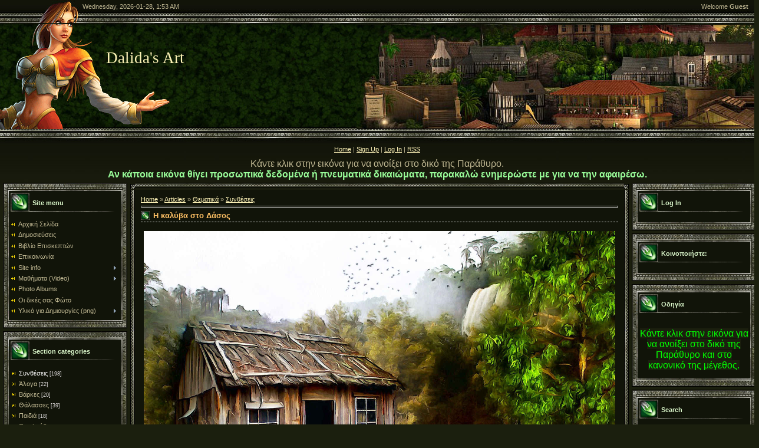

--- FILE ---
content_type: text/html; charset=UTF-8
request_url: https://digital-art.ucoz.com/publ/thematik/synth_sei/h_kal_ba_sto_d_so/3-1-0-22
body_size: 13019
content:
<!DOCTYPE html>
<html>
<head>

	<script type="text/javascript">new Image().src = "//counter.yadro.ru/hit;ucoznet?r"+escape(document.referrer)+(screen&&";s"+screen.width+"*"+screen.height+"*"+(screen.colorDepth||screen.pixelDepth))+";u"+escape(document.URL)+";"+Date.now();</script>
	<script type="text/javascript">new Image().src = "//counter.yadro.ru/hit;ucoz_desktop_ad?r"+escape(document.referrer)+(screen&&";s"+screen.width+"*"+screen.height+"*"+(screen.colorDepth||screen.pixelDepth))+";u"+escape(document.URL)+";"+Date.now();</script>
<meta http-equiv="content-type" content="text/html; charset=UTF-8">
<title>Η καλύβα στο Δάσος - Συνθέσεις - Θεματικά - Publisher - Dalida&#39;s Art</title>


<link type="text/css" rel="StyleSheet" href="/.s/src/css/896.css" />

	<link rel="stylesheet" href="/.s/src/base.min.css?v=221008" />
	<link rel="stylesheet" href="/.s/src/layer7.min.css?v=221008" />

	<script src="/.s/src/jquery-1.12.4.min.js"></script>
	
	<script src="/.s/src/uwnd.min.js?v=221008"></script>
	<script src="//s744.ucoz.net/cgi/uutils.fcg?a=uSD&ca=2&ug=999&isp=0&r=0.0112896585339364"></script>
	<link rel="stylesheet" href="/.s/src/ulightbox/ulightbox.min.css" />
	<link rel="stylesheet" href="/.s/src/socCom.min.css" />
	<link rel="stylesheet" href="/.s/src/social.css" />
	<script src="/.s/src/ulightbox/ulightbox.min.js"></script>
	<script src="/.s/src/socCom.min.js"></script>
	<script src="//sys000.ucoz.net/cgi/uutils.fcg?a=soc_comment_get_data&site=ddigital-art"></script>
	<script>
/* --- UCOZ-JS-DATA --- */
window.uCoz = {"language":"en","sign":{"7254":"Change size","7253":"Start slideshow","5255":"Help","7251":"The requested content can't be uploaded<br/>Please try again later.","7287":"Go to the page with the photo","3125":"Close","7252":"Previous","5458":"Next"},"ssid":"741544065610726515126","module":"publ","uLightboxType":1,"site":{"host":"digital-art.ucoz.com","id":"ddigital-art","domain":null},"layerType":7,"country":"US"};
/* --- UCOZ-JS-CODE --- */

		function eRateEntry(select, id, a = 65, mod = 'publ', mark = +select.value, path = '', ajax, soc) {
			if (mod == 'shop') { path = `/${ id }/edit`; ajax = 2; }
			( !!select ? confirm(select.selectedOptions[0].textContent.trim() + '?') : true )
			&& _uPostForm('', { type:'POST', url:'/' + mod + path, data:{ a, id, mark, mod, ajax, ...soc } });
		}

		function updateRateControls(id, newRate) {
			let entryItem = self['entryID' + id] || self['comEnt' + id];
			let rateWrapper = entryItem.querySelector('.u-rate-wrapper');
			if (rateWrapper && newRate) rateWrapper.innerHTML = newRate;
			if (entryItem) entryItem.querySelectorAll('.u-rate-btn').forEach(btn => btn.remove())
		}
 function uSocialLogin(t) {
			var params = {"google":{"height":600,"width":700},"facebook":{"width":950,"height":520}};
			var ref = escape(location.protocol + '//' + ('digital-art.ucoz.com' || location.hostname) + location.pathname + ((location.hash ? ( location.search ? location.search + '&' : '?' ) + 'rnd=' + Date.now() + location.hash : ( location.search || '' ))));
			window.open('/'+t+'?ref='+ref,'conwin','width='+params[t].width+',height='+params[t].height+',status=1,resizable=1,left='+parseInt((screen.availWidth/2)-(params[t].width/2))+',top='+parseInt((screen.availHeight/2)-(params[t].height/2)-20)+'screenX='+parseInt((screen.availWidth/2)-(params[t].width/2))+',screenY='+parseInt((screen.availHeight/2)-(params[t].height/2)-20));
			return false;
		}
		function TelegramAuth(user){
			user['a'] = 9; user['m'] = 'telegram';
			_uPostForm('', {type: 'POST', url: '/index/sub', data: user});
		}
function loginPopupForm(params = {}) { new _uWnd('LF', ' ', -250, -100, { closeonesc:1, resize:1 }, { url:'/index/40' + (params.urlParams ? '?'+params.urlParams : '') }) }
/* --- UCOZ-JS-END --- */
</script>

	<style>.UhideBlock{display:none; }</style>
</head>

<body>
<div id="utbr8214" rel="s744"></div>
<div id="contanier">
<!--U1AHEADER1Z--><table cellpadding="0" cellspacing="0" border="0" width="100%">
 <tbody><tr>
 <td id="dataBar">Wednesday, 2026-01-28, 1:53 AM</td>
 <td id="loginBar"><!--<s5212>-->Welcome<!--</s>--> <b>Guest</b></td>
 </tr>
 <tr><td colspan="2"><img src="/.s/t/896/1.jpg" border="0"></td></tr>
 <tr>
 <td height="178" colspan="2">
 <div id="top1">
 <div id="top2"><br><br><h1><!-- <logo> -->Dalida's Art<!-- </logo> --></h1><h1></h1></div>
 </div>
 </td>
 </tr>
 <tr><td height="40" valign="bottom" align="center" colspan="2"><a href="http://digital-art.ucoz.com/" title="Home"><!--<s5176>-->Home<!--</s>--></a> | <a href="/register" title="Sign Up"><!--<s3089>-->Sign Up<!--</s>--></a>  | <a href="javascript:;" rel="nofollow" onclick="loginPopupForm(); return false;" title="Log In"><!--<s3087>-->Log In<!--</s>--></a> | <a href="https://digital-art.ucoz.com/publ/rss/" title="RSS">RSS</a></td></tr>
 </tbody></table>
 <div style="height: 10px; font-size: 14pt;"></div>
<font size="3"><div style="text-align: center;"><font size="3">Κάντε κλικ στην εικόνα για να ανοίξει στο δικό της Παράθυρο.</font>
 
<div style="text-align: center;"><span style="color: rgb(152, 251, 152); font-weight: bold;">Αν κάποια εικόνα θίγει προσωπικά δεδομένα ή πνευματικά δικαιώματα, παρακαλώ ενημερώστε με για να την αφαιρέσω. </span> </div> </div></font><!--/U1AHEADER1Z-->

<!-- <middle> -->
<table border="0" cellpadding="0" cellspacing="5" width="100%">
 <tr>
 <td valign="top" style="width:211px;">
 <!--U1CLEFTER1Z-->
<!-- <block1> -->

<table border="0" cellpadding="0" cellspacing="0" class="boxTable"><tr><td class="boxTitle"><b><!-- <bt> --><!--<s5184>-->Site menu<!--</s>--><!-- </bt> --></b></td></tr><tr><td class="boxContent"><!-- <bc> --><div id="uMenuDiv1" class="uMenuV" style="position:relative;"><ul class="uMenuRoot">
<li><div class="umn-tl"><div class="umn-tr"><div class="umn-tc"></div></div></div><div class="umn-ml"><div class="umn-mr"><div class="umn-mc"><div class="uMenuItem"><a href="/"><span>Αρχική Σελίδα</span></a></div></div></div></div><div class="umn-bl"><div class="umn-br"><div class="umn-bc"><div class="umn-footer"></div></div></div></div></li>
<li><div class="umn-tl"><div class="umn-tr"><div class="umn-tc"></div></div></div><div class="umn-ml"><div class="umn-mr"><div class="umn-mc"><div class="uMenuItem"><a href="/publ"><span>Δημοσιεύσεις</span></a></div></div></div></div><div class="umn-bl"><div class="umn-br"><div class="umn-bc"><div class="umn-footer"></div></div></div></div></li>
<li><div class="umn-tl"><div class="umn-tr"><div class="umn-tc"></div></div></div><div class="umn-ml"><div class="umn-mr"><div class="umn-mc"><div class="uMenuItem"><a href="/gb"><span>Βιβλίο Επισκεπτών</span></a></div></div></div></div><div class="umn-bl"><div class="umn-br"><div class="umn-bc"><div class="umn-footer"></div></div></div></div></li>
<li><div class="umn-tl"><div class="umn-tr"><div class="umn-tc"></div></div></div><div class="umn-ml"><div class="umn-mr"><div class="umn-mc"><div class="uMenuItem"><a href="/index/0-3"><span>Επικοινωνία</span></a></div></div></div></div><div class="umn-bl"><div class="umn-br"><div class="umn-bc"><div class="umn-footer"></div></div></div></div></li>
<li style="position:relative;"><div class="umn-tl"><div class="umn-tr"><div class="umn-tc"></div></div></div><div class="umn-ml"><div class="umn-mr"><div class="umn-mc"><div class="uMenuItem"><div class="uMenuArrow"></div><a href="http://digital-art.ucoz.com/index/epil_xte_ti_kart_le/0-2"><span>Site info</span></a></div></div></div></div><div class="umn-bl"><div class="umn-br"><div class="umn-bc"><div class="umn-footer"></div></div></div></div><ul style="display:none;">
<li><div class="uMenuItem"><a href="http://digital-art.ucoz.com/index/odhg_site/0-12"><span>Οδηγός Site</span></a></div></li>
<li><div class="uMenuItem"><a href="http://digital-art.ucoz.com/index/tutorials_photo_effects_video/0-11"><span>Tutorials Photo Effects (Video)</span></a></div></li></ul></li>
<li style="position:relative;"><div class="umn-tl"><div class="umn-tr"><div class="umn-tc"></div></div></div><div class="umn-ml"><div class="umn-mr"><div class="umn-mc"><div class="uMenuItem"><div class="uMenuArrow"></div><a href="http://digital-art.ucoz.com/index/video_math_mata/0-4"><span>Μαθήματα (Video)</span></a></div></div></div></div><div class="umn-bl"><div class="umn-br"><div class="umn-bc"><div class="umn-footer"></div></div></div></div><ul style="display:none;">
<li><div class="uMenuItem"><a href="/index/video_1/0-5"><span>How to Combine 2 Images in Photoshop</span></a></div></li>
<li><div class="uMenuItem"><a href="/index/video_3/0-6"><span>How to blend two pictures together in Photoshop</span></a></div></li>
<li><div class="uMenuItem"><a href="http://digital-art.ucoz.com/index/how_to_remove_change_background_in_photoshop/0-8"><span>How to remove/change background in Photoshop</span></a></div></li>
<li><div class="uMenuItem"><a href="http://digital-art.ucoz.com/index/tutorials_photo_effects_124_change_remove_background_124_oil_paint/0-9"><span>Photo Effects &#124; Change Background &#124; Oil paint</span></a></div></li>
<li><div class="uMenuItem"><a href="http://digital-art.ucoz.com/index/transform_your_photos_into_watercolor_paintings/0-10"><span>Transform your Photos into WATERCOLOR Paintings.</span></a></div></li>
<li><div class="uMenuItem"><a href="http://digital-art.ucoz.com/index/metatr_pste_opoiad_pote_fwtograf_a_se_sk_tso_photoshop/0-23"><span>Μετατρέψτε οποιαδήποτε φωτογραφία σε σκίτσο-Photoshop -Ελληνικά</span></a></div></li>
<li><div class="uMenuItem"><a href="http://digital-art.ucoz.com/index/metatrop_fwtograf_a_se_p_naka_zwgrafik_watercolor_photoshop_ellhnik/0-24"><span>Μετατροπή φωτογραφίας σε πίνακα ζωγραφικής (watercolor-Photoshop)-Ελληνικά</span></a></div></li>
<li><div class="uMenuItem"><a href="http://digital-art.ucoz.com/index/afa_resh_f_ntoy_ap_fwtograf_a_photoshop_ellhnik/0-25"><span>Αφαίρεση Φόντου από φωτογραφία-Photoshop (Ελληνικά)</span></a></div></li></ul></li>
<li><div class="umn-tl"><div class="umn-tr"><div class="umn-tc"></div></div></div><div class="umn-ml"><div class="umn-mr"><div class="umn-mc"><div class="uMenuItem"><a href="/photo"><span>Photo Albums</span></a></div></div></div></div><div class="umn-bl"><div class="umn-br"><div class="umn-bc"><div class="umn-footer"></div></div></div></div></li>
<li><div class="umn-tl"><div class="umn-tr"><div class="umn-tc"></div></div></div><div class="umn-ml"><div class="umn-mr"><div class="umn-mc"><div class="uMenuItem"><a href="/blog/"><span>Οι δικές σας Φώτο</span></a></div></div></div></div><div class="umn-bl"><div class="umn-br"><div class="umn-bc"><div class="umn-footer"></div></div></div></div></li>
<li style="position:relative;"><div class="umn-tl"><div class="umn-tr"><div class="umn-tc"></div></div></div><div class="umn-ml"><div class="umn-mr"><div class="umn-mc"><div class="uMenuItem"><div class="uMenuArrow"></div><a href="http://digital-art.ucoz.com/index/ylik_gia_dhmioyrg_e/0-13"><span>Υλικό για Δημιουργίες (png)</span></a></div></div></div></div><div class="umn-bl"><div class="umn-br"><div class="umn-bc"><div class="umn-footer"></div></div></div></div><ul style="display:none;">
<li><div class="uMenuItem"><a href="http://digital-art.ucoz.com/index/pr_swpa_nthrwpoi/0-15"><span>Άνθρωποι</span></a></div></li>
<li><div class="uMenuItem"><a href="http://digital-art.ucoz.com/index/antike_mena/0-16"><span>Αντικείμενα</span></a></div></li>
<li><div class="uMenuItem"><a href="http://digital-art.ucoz.com/index/3eikone/0-17"><span>Αυτοκίνητα</span></a></div></li>
<li><div class="uMenuItem"><a href="http://digital-art.ucoz.com/index/z_a/0-18"><span>Ζώα</span></a></div></li>
<li><div class="uMenuItem"><a href="http://digital-art.ucoz.com/index/loylo_dia/0-22"><span>Λουλούδια</span></a></div></li></ul></li></ul></div><script>$(function(){_uBuildMenu('#uMenuDiv1',0,document.location.href+'/','uMenuItemA','uMenuArrow',2500);})</script><!-- </bc> --></td></tr></table>

<!-- </block1> -->

<!-- <block2> -->

<table border="0" cellpadding="0" cellspacing="0" class="boxTable"><tr><td class="boxTitle"><b><!-- <bt> --><!--<s5351>-->Section categories<!--</s>--><!-- </bt> --></b></td></tr><tr><td class="boxContent"><!-- <bc> --><table border="0" cellspacing="1" cellpadding="0" width="100%" class="catsTable"><tr>
					<td style="width:100%" class="catsTd" valign="top" id="cid3">
						<a href="/publ/thematik/synth_sei/3" class="catNameActive">Συνθέσεις</a>  <span class="catNumData" style="unicode-bidi:embed;">[198]</span> 
					</td></tr><tr>
					<td style="width:100%" class="catsTd" valign="top" id="cid6">
						<a href="/publ/thematik/loga/6" class="catName">Άλογα</a>  <span class="catNumData" style="unicode-bidi:embed;">[22]</span> 
					</td></tr><tr>
					<td style="width:100%" class="catsTd" valign="top" id="cid11">
						<a href="/publ/thematik/b_rke/11" class="catName">Βάρκες</a>  <span class="catNumData" style="unicode-bidi:embed;">[20]</span> 
					</td></tr><tr>
					<td style="width:100%" class="catsTd" valign="top" id="cid12">
						<a href="/publ/thematik/th_lasse/12" class="catName">Θάλασσες</a>  <span class="catNumData" style="unicode-bidi:embed;">[39]</span> 
					</td></tr><tr>
					<td style="width:100%" class="catsTd" valign="top" id="cid19">
						<a href="/publ/thematik/paidi/19" class="catName">Παιδιά</a>  <span class="catNumData" style="unicode-bidi:embed;">[18]</span> 
					</td></tr><tr>
					<td style="width:100%" class="catsTd" valign="top" id="cid10">
						<a href="/publ/thematik/petalo_de/10" class="catName">Πεταλούδες</a>  <span class="catNumData" style="unicode-bidi:embed;">[15]</span> 
					</td></tr><tr>
					<td style="width:100%" class="catsTd" valign="top" id="cid50">
						<a href="/publ/thematik/pros_psei/50" class="catName">Προσόψεις</a>  <span class="catNumData" style="unicode-bidi:embed;">[16]</span> 
					</td></tr><tr>
					<td style="width:100%" class="catsTd" valign="top" id="cid46">
						<a href="/publ/thematik/proswpograf_e/46" class="catName">Προσωπογραφίες</a>  <span class="catNumData" style="unicode-bidi:embed;">[30]</span> 
					</td></tr><tr>
					<td style="width:100%" class="catsTd" valign="top" id="cid17">
						<a href="/publ/thematik/tr_na/17" class="catName">Τρένα</a>  <span class="catNumData" style="unicode-bidi:embed;">[4]</span> 
					</td></tr><tr>
					<td style="width:100%" class="catsTd" valign="top" id="cid7">
						<a href="/publ/thematik/tango/7" class="catName">Tango</a>  <span class="catNumData" style="unicode-bidi:embed;">[4]</span> 
					</td></tr><tr>
					<td style="width:100%" class="catsTd" valign="top" id="cid18">
						<a href="/publ/thematik/vintage/18" class="catName">Vintage</a>  <span class="catNumData" style="unicode-bidi:embed;">[37]</span> 
					</td></tr><tr>
					<td style="width:100%" class="catsTd" valign="top" id="cid28">
						<a href="/publ/thematik/nekr_f_sh/28" class="catName">Νεκρά Φύση</a>  <span class="catNumData" style="unicode-bidi:embed;">[32]</span> 
					</td></tr><tr>
					<td style="width:100%" class="catsTd" valign="top" id="cid83">
						<a href="/publ/thematik/sk_loi/83" class="catName">Σκύλοι-Γάτες</a>  <span class="catNumData" style="unicode-bidi:embed;">[25]</span> 
					</td></tr><tr>
					<td style="width:100%" class="catsTd" valign="top" id="cid31">
						<a href="/publ/thematik/di_fora/31" class="catName">Διάφορα</a>  <span class="catNumData" style="unicode-bidi:embed;">[133]</span> 
					</td></tr><tr>
					<td style="width:100%" class="catsTd" valign="top" id="cid79">
						<a href="/publ/thematik/other_site/79" class="catName">From Other Site</a>  <span class="catNumData" style="unicode-bidi:embed;">[25]</span> 
					</td></tr><tr>
					<td style="width:100%" class="catsTd" valign="top" id="cid86">
						<a href="/publ/thematik/png/86" class="catName">PNG Stock</a>  <span class="catNumData" style="unicode-bidi:embed;">[28]</span> 
					</td></tr></table><!-- </bc> --></td></tr></table>

<!-- </block2> -->

<!-- <block3> -->

<!-- </block3> -->

<!-- <block4> -->

<!-- </block4> -->

<!-- <block7879> -->
<table border="0" cellpadding="0" cellspacing="0" class="boxTable"><tr><td class="boxTitle"><b><!-- <bt> -->Most Views<!-- </bt> --></b></td></tr><tr><td class="boxContent"><!-- <bc> --><h3 style="text-align: center;"><span style="color:#FFA500;"><span style="font-family: verdana, arial, helvetica; font-size: 10.6667px; line-height: normal; background-color: rgb(27, 31, 14);">&Tau;&alpha; &pi;&iota;&omicron; &delta;&eta;&mu;&omicron;&phi;&iota;&lambda;ή &sigma;ύ&mu;&phi;&omega;&nu;&alpha; &mu;&epsilon; &tau;&eta; &delta;&iota;&kappa;ή &sigma;&alpha;&sigmaf; &epsilon;&pi;&iota;&lambda;&omicron;&gamma;ή</span></span></h3>
<table border="0" cellpadding="2" cellspacing="1" width="100%" class="infTable"><tr><td width="50%" style="font:7pt">[2016-04-03]</td><td nowrap align="right" style="font:7pt">[<a href="https://digital-art.ucoz.com/publ/ell_da/di_fora/27">Διάφορα</a>]</td></tr><tr><td class="infTitle" colspan="2"><a href="https://digital-art.ucoz.com/publ/ell_da/di_fora/xwkkl_si_d_pla_sth_th_lassa/27-1-0-421">Ξωκκλήσι δίπλα στη θάλασσα</a> <span title="Comments">(<a href="https://digital-art.ucoz.com/publ/ell_da/di_fora/xwkkl_si_d_pla_sth_th_lassa/27-1-0-421#comments"><b>0</b></a>)</span></td></tr></table><table border="0" cellpadding="2" cellspacing="1" width="100%" class="infTable"><tr><td width="50%" style="font:7pt">[2016-04-01]</td><td nowrap align="right" style="font:7pt">[<a href="https://digital-art.ucoz.com/publ/thematik/di_fora/31">Διάφορα</a>]</td></tr><tr><td class="infTitle" colspan="2"><a href="https://digital-art.ucoz.com/publ/thematik/di_fora/pink_blossoms_garden_garden_of_dream/31-1-0-394">Pink Blossoms Garden-Garden Of Dream</a> <span title="Comments">(<a href="https://digital-art.ucoz.com/publ/thematik/di_fora/pink_blossoms_garden_garden_of_dream/31-1-0-394#comments"><b>0</b></a>)</span></td></tr></table><table border="0" cellpadding="2" cellspacing="1" width="100%" class="infTable"><tr><td width="50%" style="font:7pt">[2016-03-23]</td><td nowrap align="right" style="font:7pt">[<a href="https://digital-art.ucoz.com/publ/thematik/b_rke/11">Βάρκες</a>]</td></tr><tr><td class="infTitle" colspan="2"><a href="https://digital-art.ucoz.com/publ/thematik/b_rke/pnoia/11-1-0-309">Άπνοια</a> <span title="Comments">(<a href="https://digital-art.ucoz.com/publ/thematik/b_rke/pnoia/11-1-0-309#comments"><b>0</b></a>)</span></td></tr></table><table border="0" cellpadding="2" cellspacing="1" width="100%" class="infTable"><tr><td width="50%" style="font:7pt">[2016-04-01]</td><td nowrap align="right" style="font:7pt">[<a href="https://digital-art.ucoz.com/publ/ell_da/met_wra/42">Μετέωρα</a>]</td></tr><tr><td class="infTitle" colspan="2"><a href="https://digital-art.ucoz.com/publ/ell_da/met_wra/iero_br_choi/42-1-0-400">Ιεροί Βράχοι</a> <span title="Comments">(<a href="https://digital-art.ucoz.com/publ/ell_da/met_wra/iero_br_choi/42-1-0-400#comments"><b>0</b></a>)</span></td></tr></table><table border="0" cellpadding="2" cellspacing="1" width="100%" class="infTable"><tr><td width="50%" style="font:7pt">[2016-02-29]</td><td nowrap align="right" style="font:7pt">[<a href="https://digital-art.ucoz.com/publ/ell_da/ath_na/24">Αθήνα</a>]</td></tr><tr><td class="infTitle" colspan="2"><a href="https://digital-art.ucoz.com/publ/ell_da/ath_na/sth_pl_ka_ta_sten_drom_kia_8/24-1-0-87">Στης Πλάκας τα στενά δρομάκια -8</a> <span title="Comments">(<a href="https://digital-art.ucoz.com/publ/ell_da/ath_na/sth_pl_ka_ta_sten_drom_kia_8/24-1-0-87#comments"><b>0</b></a>)</span></td></tr></table><table border="0" cellpadding="2" cellspacing="1" width="100%" class="infTable"><tr><td width="50%" style="font:7pt">[2016-03-21]</td><td nowrap align="right" style="font:7pt">[<a href="https://digital-art.ucoz.com/publ/eyr_ph/olland_a/41">Ολλανδία</a>]</td></tr><tr><td class="infTitle" colspan="2"><a href="https://digital-art.ucoz.com/publ/eyr_ph/olland_a/amsterdam_pod_lata_kan_li/41-1-0-282">Amsterdam-Ποδήλατα-Κανάλι</a> <span title="Comments">(<a href="https://digital-art.ucoz.com/publ/eyr_ph/olland_a/amsterdam_pod_lata_kan_li/41-1-0-282#comments"><b>0</b></a>)</span></td></tr></table><table border="0" cellpadding="2" cellspacing="1" width="100%" class="infTable"><tr><td width="50%" style="font:7pt">[2016-03-07]</td><td nowrap align="right" style="font:7pt">[<a href="https://digital-art.ucoz.com/publ/ell_da/ath_na/24">Αθήνα</a>]</td></tr><tr><td class="infTitle" colspan="2"><a href="https://digital-art.ucoz.com/publ/ell_da/ath_na/sti_geitoni_th_ath_na/24-1-0-121">Στις γειτονιές της Αθήνας</a> <span title="Comments">(<a href="https://digital-art.ucoz.com/publ/ell_da/ath_na/sti_geitoni_th_ath_na/24-1-0-121#comments"><b>0</b></a>)</span></td></tr></table><table border="0" cellpadding="2" cellspacing="1" width="100%" class="infTable"><tr><td width="50%" style="font:7pt">[2016-03-26]</td><td nowrap align="right" style="font:7pt">[<a href="https://digital-art.ucoz.com/publ/thematik/proswpograf_e/46">Προσωπογραφίες</a>]</td></tr><tr><td class="infTitle" colspan="2"><a href="https://digital-art.ucoz.com/publ/thematik/proswpograf_e/joe_cocker/46-1-0-333">Joe Cocker</a> <span title="Comments">(<a href="https://digital-art.ucoz.com/publ/thematik/proswpograf_e/joe_cocker/46-1-0-333#comments"><b>0</b></a>)</span></td></tr></table><table border="0" cellpadding="2" cellspacing="1" width="100%" class="infTable"><tr><td width="50%" style="font:7pt">[2016-03-22]</td><td nowrap align="right" style="font:7pt">[<a href="https://digital-art.ucoz.com/publ/thematik/proswpograf_e/46">Προσωπογραφίες</a>]</td></tr><tr><td class="infTitle" colspan="2"><a href="https://digital-art.ucoz.com/publ/thematik/proswpograf_e/jennifer_lawrence/46-1-0-283">Jennifer Lawrence</a> <span title="Comments">(<a href="https://digital-art.ucoz.com/publ/thematik/proswpograf_e/jennifer_lawrence/46-1-0-283#comments"><b>0</b></a>)</span></td></tr></table><table border="0" cellpadding="2" cellspacing="1" width="100%" class="infTable"><tr><td width="50%" style="font:7pt">[2016-03-06]</td><td nowrap align="right" style="font:7pt">[<a href="https://digital-art.ucoz.com/publ/ell_da/di_fora/27">Διάφορα</a>]</td></tr><tr><td class="infTitle" colspan="2"><a href="https://digital-art.ucoz.com/publ/ell_da/di_fora/omorfi_th_ell_da/27-1-0-115">Ομορφιές της Ελλάδας</a> <span title="Comments">(<a href="https://digital-art.ucoz.com/publ/ell_da/di_fora/omorfi_th_ell_da/27-1-0-115#comments"><b>0</b></a>)</span></td></tr></table><!-- </bc> --></td></tr></table>
<!-- </block7879> -->

<!-- <block6942> -->

<table border="0" cellpadding="0" cellspacing="0" class="boxTable"><tr><td class="boxTitle"><b><!-- <bt> -->Αξίζει να Δεις!<!-- </bt> --></b></td></tr><tr><td class="boxContent"><!-- <bc> --><table border="0" cellpadding="2" cellspacing="1" width="100%" class="infTable"><tr><td width="50%" style="font:7pt">[2017-01-09]</td><td nowrap align="right" style="font:7pt">[<a href="https://digital-art.ucoz.com/publ/thematik/synth_sei/3">Συνθέσεις</a>]</td></tr><tr><td class="infTitle" colspan="2"><a href="https://digital-art.ucoz.com/publ/thematik/synth_sei/in_the_moonlight/3-1-0-667">In the moonlight</a> <span title="Comments">(<a href="https://digital-art.ucoz.com/publ/thematik/synth_sei/in_the_moonlight/3-1-0-667#comments"><b>0</b></a>)</span></td></tr></table><table border="0" cellpadding="2" cellspacing="1" width="100%" class="infTable"><tr><td width="50%" style="font:7pt">[2016-03-13]</td><td nowrap align="right" style="font:7pt">[<a href="https://digital-art.ucoz.com/publ/ell_da/s_mo/38">Σάμος</a>]</td></tr><tr><td class="infTitle" colspan="2"><a href="https://digital-art.ucoz.com/publ/ell_da/s_mo/kokk_ri/38-1-0-168">Κοκκάρι</a> <span title="Comments">(<a href="https://digital-art.ucoz.com/publ/ell_da/s_mo/kokk_ri/38-1-0-168#comments"><b>0</b></a>)</span></td></tr></table><table border="0" cellpadding="2" cellspacing="1" width="100%" class="infTable"><tr><td width="50%" style="font:7pt">[2016-03-17]</td><td nowrap align="right" style="font:7pt">[<a href="https://digital-art.ucoz.com/publ/eyr_ph/olland_a/41">Ολλανδία</a>]</td></tr><tr><td class="infTitle" colspan="2"><a href="https://digital-art.ucoz.com/publ/eyr_ph/olland_a/giethoor_na_chwri_chwr_dr_moy/41-1-0-212">Giethoor-Ένα χωριό χωρίς δρόμους</a> <span title="Comments">(<a href="https://digital-art.ucoz.com/publ/eyr_ph/olland_a/giethoor_na_chwri_chwr_dr_moy/41-1-0-212#comments"><b>0</b></a>)</span></td></tr></table><table border="0" cellpadding="2" cellspacing="1" width="100%" class="infTable"><tr><td width="50%" style="font:7pt">[2017-02-14]</td><td nowrap align="right" style="font:7pt">[<a href="https://digital-art.ucoz.com/publ/thematik/synth_sei/3">Συνθέσεις</a>]</td></tr><tr><td class="infTitle" colspan="2"><a href="https://digital-art.ucoz.com/publ/thematik/synth_sei/in_the_world_of_books/3-1-0-753">In the world of books</a> <span title="Comments">(<a href="https://digital-art.ucoz.com/publ/thematik/synth_sei/in_the_world_of_books/3-1-0-753#comments"><b>0</b></a>)</span></td></tr></table><table border="0" cellpadding="2" cellspacing="1" width="100%" class="infTable"><tr><td width="50%" style="font:7pt">[2016-04-09]</td><td nowrap align="right" style="font:7pt">[<a href="https://digital-art.ucoz.com/publ/as_a/toyrk_a/80">Τουρκία</a>]</td></tr><tr><td class="infTitle" colspan="2"><a href="https://digital-art.ucoz.com/publ/as_a/toyrk_a/agi_sofi_kwnstantino_polh/80-1-0-498">Αγιά Σοφιά-Κωνσταντινούπολη</a> <span title="Comments">(<a href="https://digital-art.ucoz.com/publ/as_a/toyrk_a/agi_sofi_kwnstantino_polh/80-1-0-498#comments"><b>0</b></a>)</span></td></tr></table><!-- </bc> --></td></tr></table>

<!-- </block6942> -->

<!-- <block6> -->

<table border="0" cellpadding="0" cellspacing="0" class="boxTable"><tr><td class="boxTitle"><b><!-- <bt> --><!--<s5195>-->Statistics<!--</s>--><!-- </bt> --></b></td></tr><tr><td class="boxContent"><div align="center"><!-- <bc> --><hr /><div class="tOnline" id="onl1">Total online: <b>1</b></div> <div class="gOnline" id="onl2">Guests: <b>1</b></div> <div class="uOnline" id="onl3">Users: <b>0</b></div><!-- </bc> --></div></td></tr></table>

<!-- </block6> -->
<!--/U1CLEFTER1Z-->
 </td>
 <td valign="top">
 <table border="0" cellpadding="0" cellspacing="0" width="100%">
 <tr><td width="8" height="8"><img src="/.s/t/896/2.gif" border="0"></td><td style="background:url('/.s/t/896/3.gif') repeat-x;"></td><td width="8" height="8"><img src="/.s/t/896/4.gif" border="0"></td></tr>
 <tr><td style="background:url('/.s/t/896/5.gif') repeat-y;"></td><td style="background:#111409;padding:10px;" valign="top"><!-- <body> --><table border="0" cellpadding="0" cellspacing="0" width="100%">
<tr>
<td width="80%"><a href="http://digital-art.ucoz.com/"><!--<s5176>-->Home<!--</s>--></a> &raquo; <a href="/publ/"><!--<s5208>-->Articles<!--</s>--></a> &raquo; <a href="/publ/thematik/45">Θεματικά</a> &raquo; <a href="/publ/thematik/synth_sei/3">Συνθέσεις</a></td>
<td align="right" style="white-space: nowrap;"></td>
</tr>
</table>
<hr />
<div class="eTitle" style="padding-bottom:3px;">Η καλύβα στο Δάσος</div>
<table border="0" width="100%" cellspacing="0" cellpadding="2" class="eBlock">
<tr><td class="eText" colspan="2"><div id="nativeroll_video_cont" style="display:none;"></div><p style="text-align: center;"><img alt="" src="/a26feb16/9-forest_dalida8.jpg" style="line-height: 20.8px; text-align: center; width: 800px; height: 532px;" /></p>
		<script>
			var container = document.getElementById('nativeroll_video_cont');

			if (container) {
				var parent = container.parentElement;

				if (parent) {
					const wrapper = document.createElement('div');
					wrapper.classList.add('js-teasers-wrapper');

					parent.insertBefore(wrapper, container.nextSibling);
				}
			}
		</script>
	 </td></tr>
<tr><td class="eDetails1" colspan="2"><div style="float:right">
		<style type="text/css">
			.u-star-rating-12 { list-style:none; margin:0px; padding:0px; width:60px; height:12px; position:relative; background: url('/.s/img/stars/3/12.png') top left repeat-x }
			.u-star-rating-12 li{ padding:0px; margin:0px; float:left }
			.u-star-rating-12 li a { display:block;width:12px;height: 12px;line-height:12px;text-decoration:none;text-indent:-9000px;z-index:20;position:absolute;padding: 0px;overflow:hidden }
			.u-star-rating-12 li a:hover { background: url('/.s/img/stars/3/12.png') left center;z-index:2;left:0px;border:none }
			.u-star-rating-12 a.u-one-star { left:0px }
			.u-star-rating-12 a.u-one-star:hover { width:12px }
			.u-star-rating-12 a.u-two-stars { left:12px }
			.u-star-rating-12 a.u-two-stars:hover { width:24px }
			.u-star-rating-12 a.u-three-stars { left:24px }
			.u-star-rating-12 a.u-three-stars:hover { width:36px }
			.u-star-rating-12 a.u-four-stars { left:36px }
			.u-star-rating-12 a.u-four-stars:hover { width:48px }
			.u-star-rating-12 a.u-five-stars { left:48px }
			.u-star-rating-12 a.u-five-stars:hover { width:60px }
			.u-star-rating-12 li.u-current-rating { top:0 !important; left:0 !important;margin:0 !important;padding:0 !important;outline:none;background: url('/.s/img/stars/3/12.png') left bottom;position: absolute;height:12px !important;line-height:12px !important;display:block;text-indent:-9000px;z-index:1 }
		</style><script>
			var usrarids = {};
			function ustarrating(id, mark) {
				if (!usrarids[id]) {
					usrarids[id] = 1;
					$(".u-star-li-"+id).hide();
					_uPostForm('', { type:'POST', url:`/publ`, data:{ a:65, id, mark, mod:'publ', ajax:'2' } })
				}
			}
		</script><ul id="uStarRating22" class="uStarRating22 u-star-rating-12" title="Rating: 0.0/0">
			<li id="uCurStarRating22" class="u-current-rating uCurStarRating22" style="width:0%;"></li><li class="u-star-li-22"><a href="javascript:;" onclick="ustarrating('22', 1)" class="u-one-star">1</a></li>
				<li class="u-star-li-22"><a href="javascript:;" onclick="ustarrating('22', 2)" class="u-two-stars">2</a></li>
				<li class="u-star-li-22"><a href="javascript:;" onclick="ustarrating('22', 3)" class="u-three-stars">3</a></li>
				<li class="u-star-li-22"><a href="javascript:;" onclick="ustarrating('22', 4)" class="u-four-stars">4</a></li>
				<li class="u-star-li-22"><a href="javascript:;" onclick="ustarrating('22', 5)" class="u-five-stars">5</a></li></ul></div><span class="e-category"><span class="ed-title"><!--<s3179>-->Category<!--</s>-->:</span> <span class="ed-value"><a href="/publ/thematik/synth_sei/3">Συνθέσεις</a></span></span><span class="ed-sep"> | </span><span class="e-add"><span class="ed-title"><!--<s3178>-->Added by<!--</s>-->:</span> <span class="ed-value"><a href="javascript:;" rel="nofollow" onclick="window.open('/index/8-1', 'up1', 'scrollbars=1,top=0,left=0,resizable=1,width=700,height=375'); return false;">ranakikana</a> (2016-02-21) </span></span>
  </span></span>
</td></tr>
<tr><td class="eDetails2" colspan="2"><span class="e-reads"><span class="ed-title"><!--<s3177>-->Views<!--</s>-->:</span> <span class="ed-value">367</span></span> 

<span class="ed-sep"> | </span><span class="e-rating"><span class="ed-title"><!--<s3119>-->Rating<!--</s>-->:</span> <span class="ed-value"><span id="entRating22">0.0</span>/<span id="entRated22">0</span></span></span></td></tr>
</table>



<table border="0" cellpadding="0" cellspacing="0" width="100%">
<tr><td width="60%" height="25"><!--<s5183>-->Total comments<!--</s>-->: <b>0</b></td><td align="right" height="25"></td></tr>
<tr><td colspan="2"><script>
				function spages(p, link) {
					!!link && location.assign(atob(link));
				}
			</script>
			<div id="comments"></div>
			<div id="newEntryT"></div>
			<div id="allEntries"></div>
			<div id="newEntryB"></div>
			<script>
				(function() {
					'use strict';
					var commentID = ( /comEnt(\d+)/.exec(location.hash) || {} )[1];
					if (!commentID) {
						return window.console && console.info && console.info('comments, goto page', 'no comment id');
					}
					var selector = '#comEnt' + commentID;
					var target = $(selector);
					if (target.length) {
						$('html, body').animate({
							scrollTop: ( target.eq(0).offset() || { top: 0 } ).top
						}, 'fast');
						return window.console && console.info && console.info('comments, goto page', 'found element', selector);
					}
					$.get('/index/802', {
						id: commentID
					}).then(function(response) {
						if (!response.page) {
							return window.console && console.warn && console.warn('comments, goto page', 'no page within response', response);
						}
						spages(response.page);
						setTimeout(function() {
							target = $(selector);
							if (!target.length) {
								return window.console && console.warn && console.warn('comments, goto page', 'comment element not found', selector);
							}
							$('html, body').animate({
								scrollTop: ( target.eq(0).offset() || { top: 0 } ).top
							}, 'fast');
							return window.console && console.info && console.info('comments, goto page', 'scrolling to', selector);
						}, 500);
					}, function(response) {
						return window.console && console.error && console.error('comments, goto page', response.responseJSON);
					});
				})();
			</script>
		</td></tr>
<tr><td colspan="2" align="center"></td></tr>
<tr><td colspan="2" height="10"></td></tr>
</table>



<form name="socail_details" id="socail_details" onsubmit="return false;">
						   <input type="hidden" name="social" value="">
						   <input type="hidden" name="data" value="">
						   <input type="hidden" name="id" value="22">
						   <input type="hidden" name="ssid" value="741544065610726515126">
					   </form><div id="postFormContent" class="">
		<form method="post" name="addform" id="acform" action="/index/" onsubmit="return addcom(this)" class="publ-com-add" data-submitter="addcom"><script>
		function _dS(a){var b=a.split(''),c=b.pop();return b.map(function(d){var e=d.charCodeAt(0)-c;return String.fromCharCode(32>e?127-(32-e):e)}).join('')}
		var _y8M = _dS('@mrtyx$x}tiA&lmhhir&$reqiA&wsw&$zepyiA&5<=86:6:48&$3B4');
		function addcom( form, data = {} ) {
			if (document.getElementById('addcBut')) {
				document.getElementById('addcBut').disabled = true;
			} else {
				try { document.addform.submit.disabled = true; } catch(e) {}
			}

			if (document.getElementById('eMessage')) {
				document.getElementById('eMessage').innerHTML = '<span style="color:#999"><img src="/.s/img/ma/m/i2.gif" border="0" align="absmiddle" width="13" height="13"> Transmitting data...</span>';
			}

			_uPostForm(form, { type:'POST', url:'/index/', data })
			return false
		}
document.write(_y8M);</script>
				<div class="mc-widget">
					<script>
						var socRedirect = location.protocol + '//' + ('digital-art.ucoz.com' || location.hostname) + location.pathname + location.search + (location.hash && location.hash != '#' ? '#reloadPage,' + location.hash.substr(1) : '#reloadPage,gotoAddCommentForm' );
						socRedirect = encodeURIComponent(socRedirect);

						try{var providers = {};} catch (e) {}

						function socialRepost(entry_link, message) {
							console.log('Check witch Social network is connected.');

							var soc_type = jQuery("form#acform input[name='soc_type']").val();
							switch (parseInt(soc_type)) {
							case 101:
								console.log('101');
								var newWin = window.open('https://vk.com/share.php?url='+entry_link+'&description='+message+'&noparse=1','window','width=640,height=500,scrollbars=yes,status=yes');
							  break;
							case 102:
								console.log('102');
								var newWin = window.open('https://www.facebook.com/sharer/sharer.php?u='+entry_link+'&description='+encodeURIComponent(message),'window','width=640,height=500,scrollbars=yes,status=yes');
							  break;
							case 103:
								console.log('103');

							  break;
							case 104:
								console.log('104');

							  break;
							case 105:
								console.log('105');

							  break;
							case 106:
								console.log('106');

							  break;
							case 107:
								console.log('107');
								var newWin = window.open('https://twitter.com/intent/tweet?source=webclient&url='+entry_link+'&text='+encodeURIComponent(message)+'&callback=?','window','width=640,height=500,scrollbars=yes,status=yes');
							  break;
							case 108:
								console.log('108');

							  break;
							case 109:
								console.log('109');
								var newWin = window.open('https://plusone.google.com/_/+1/confirm?hl=en&url='+entry_link,'window','width=600,height=610,scrollbars=yes,status=yes');
							  break;
							}
						}

						function updateSocialDetails(type) {
							console.log('updateSocialDetails');
							jQuery.getScript('//sys000.ucoz.net/cgi/uutils.fcg?a=soc_comment_get_data&site=ddigital-art&type='+type, function() {
								jQuery("form#socail_details input[name='social']").val(type);
								jQuery("form#socail_details input[name=data]").val(data[type]);
								jQuery("form#acform input[name=data]").val(data[type]);
								_uPostForm('socail_details',{type:'POST',url:'/index/778', data:{'m':'3', 'vi_commID': '', 'catPath': ''}});
							});
						}

						function logoutSocial() {
							console.log('delete cookie');
							delete_msg_cookie();
							jQuery.getScript('//sys000.ucoz.net/cgi/uutils.fcg?a=soc_comment_clear_data&site=ddigital-art', function(){window.location.reload();});
						}

						function utf8_to_b64( str) {
							return window.btoa(encodeURIComponent( escape( str )));
						}

						function b64_to_utf8( str) {
							return unescape(decodeURIComponent(window.atob( str )));
						}

						function getCookie(c_name) {
							var c_value = " " + document.cookie;
							var c_start = c_value.indexOf(" " + c_name + "=");
							if (c_start == -1) {
								c_value = null;
							} else {
								c_start = c_value.indexOf("=", c_start) + 1;
								var c_end = c_value.indexOf(";", c_start);
								if (c_end == -1) {
									c_end = c_value.length;
								}
								c_value = unescape(c_value.substring(c_start,c_end));
							}
							return c_value;
						}

						var delete_msg_cookie = function() {
							console.log('delete_msg_cookie');
							document.cookie = 'msg=;expires=Thu, 01 Jan 1970 00:00:01 GMT;';
						};

						function preSaveMessage() {
							var msg = jQuery("form#acform textarea").val();
							if (msg.length > 0) {
								document.cookie = "msg="+utf8_to_b64(msg)+";"; //path="+window.location.href+";
							}
						}

						function googleAuthHandler(social) {
							if (!social) return
							if (!social.enabled || !social.handler) return

							social.window = window.open(social.url, '_blank', 'width=600,height=610');
							social.intervalId = setInterval(function(social) {
								if (social.window.closed) {
									clearInterval(social.intervalId)
									self.location.reload()
								}
							}, 1000, social)
						}

						

						(function(jq) {
							jq(document).ready(function() {
								
																
								jQuery(".uf-tooltip a.uf-tt-exit").attr('href','/index/10');
								console.log('ready - update details');
								console.log('scurrent', window.scurrent);
								if (typeof(window.scurrent) != 'undefined' && scurrent > 0 && data[scurrent]) {
									jQuery("#postFormContent").html('<div style="width:100%;text-align:center;padding-top:50px;"><img alt="" src="/.s/img/ma/m/i3.gif" border="0" width="220" height="19" /></div>');

									jQuery("form#socail_details input[name=social]").val(scurrent);
									jQuery("form#socail_details input[name=data]").val(data[scurrent]);
									updateSocialDetails(scurrent);
								}
								jQuery('a#js-ucf-start').on('click', function(event) {
									event.preventDefault();
									if (scurrent == 0) {
										window.open("//sys000.ucoz.net/cgi/uutils.fcg?a=soc_comment_auth",'SocialLoginWnd','width=500,height=350,resizable=yes,titlebar=yes');
									}
								});

								jQuery('#acform a.login-with').on('click', function(event) {
									event.preventDefault();
									let social = providers[ this.dataset.social ];

									if (typeof(social) != 'undefined' && social.enabled == 1) {
										if (social.handler) {
											social.handler(social);
										} else {
											// unetLoginWnd
											let newWin = window.open(social.url, "_blank", 'width=600,height=610,scrollbars=yes,status=yes');
										}
									}
								});
							});
						})(jQuery);
					</script>
				</div>

<div class="uForm uComForm">
	
	<div class="uauth-small-links uauth-links-set1"><span class="auth-links-label">Log in:</span> <div class="auth-social-list inline-social-list"><a href="javascript:;" onclick="window.open('https://login.uid.me/?site=ddigital-art&ref='+escape(location.protocol + '//' + ('digital-art.ucoz.com' || location.hostname) + location.pathname + ((location.hash ? ( location.search ? location.search + '&' : '?' ) + 'rnd=' + Date.now() + location.hash : ( location.search || '' )))),'uidLoginWnd','width=580,height=450,resizable=yes,titlebar=yes');return false;" class="login-with uid" title="Log in with uID" rel="nofollow"><i></i></a><a href="javascript:;" onclick="return uSocialLogin('facebook');" data-social="facebook" class="login-with facebook" title="Log in with Facebook" rel="nofollow"><i></i></a><a href="javascript:;" onclick="return uSocialLogin('google');" data-social="google" class="login-with google" title="Log in with Google" rel="nofollow"><i></i></a></div></div>
	<div class="uComForm-inner">
		<span class="ucf-avatar"><img src="/.s/img/icon/social/noavatar.png" alt="avatar" /></span>
		<div class="ucf-content ucf-start-content">
			<ul class="uf-form ucf-form">
				<li><textarea class="uf-txt-input commFl js-start-txt" placeholder="Leave your comment..."></textarea>
				<li><button class="uf-btn" onclick="preSaveMessage(); window.open('/index/800?ref='+window.location.href, 'SocialLoginWnd', 'width=500,height=410,resizable=yes,titlebar=yes');">Send</button>
			</ul>
		</div>
	</div>
	
</div><input type="hidden" name="ssid" value="741544065610726515126" />
				<input type="hidden" name="a"  value="36" />
				<input type="hidden" name="m"  value="3" />
				<input type="hidden" name="id" value="22" />
				
				<input type="hidden" name="soc_type" id="csoc_type" />
				<input type="hidden" name="data" id="cdata" />
			</form>
		</div>

<!-- </body> --></td><td style="background:url('/.s/t/896/6.gif') repeat-y;"></td></tr>
 <tr><td width="8" height="8"><img src="/.s/t/896/7.gif" border="0"></td><td style="background:url('/.s/t/896/8.gif') repeat-x;"></td><td width="8" height="8"><img src="/.s/t/896/9.gif" border="0"></td></tr>
 </table>
 </td>
 <td valign="top" style="width:211px;">
<!--U1DRIGHTER1Z-->
<!-- <block7> -->

<table border="0" cellpadding="0" cellspacing="0" class="boxTable"><tr><td class="boxTitle"><b><!-- <bt> --><!--<s5158>-->Log In<!--</s>--><!-- </bt> --></b></td></tr><tr><td class="boxContent"><!-- <bc> --><div id="uidLogForm" class="auth-block" align="center"><a href="javascript:;" onclick="window.open('https://login.uid.me/?site=ddigital-art&ref='+escape(location.protocol + '//' + ('digital-art.ucoz.com' || location.hostname) + location.pathname + ((location.hash ? ( location.search ? location.search + '&' : '?' ) + 'rnd=' + Date.now() + location.hash : ( location.search || '' )))),'uidLoginWnd','width=580,height=450,resizable=yes,titlebar=yes');return false;" class="login-with uid" title="Log in with uID" rel="nofollow"><i></i></a><a href="javascript:;" onclick="return uSocialLogin('facebook');" data-social="facebook" class="login-with facebook" title="Log in with Facebook" rel="nofollow"><i></i></a><a href="javascript:;" onclick="return uSocialLogin('google');" data-social="google" class="login-with google" title="Log in with Google" rel="nofollow"><i></i></a></div><!-- </bc> --></td></tr></table>

<!-- </block7> -->

<!-- <block6390> -->
<table border="0" cellpadding="0" cellspacing="0" class="boxTable"><tr><td class="boxTitle"><b><!-- <bt> -->Κοινοποιήστε:<!-- </bt> --></b></td></tr><tr><td class="boxContent"><!-- <bc> --><script src="/widget/?45;187|0|1|1|1|en|0|0|1|0|1|1|0|1|1"></script><!-- </bc> --></td></tr></table>
<!-- </block6390> -->

<!-- <block7434> -->
<table border="0" cellpadding="0" cellspacing="0" class="boxTable"><tr><td class="boxTitle"><b><!-- <bt> -->Οδηγία<!-- </bt> --></b></td></tr><tr><td class="boxContent"><!-- <bc> --><p style="text-align: center;"><span style="color:#00FF00;"><span style="font-family: verdana, arial, helvetica; font-size: medium; line-height: normal; text-align: center; background-color: rgb(27, 31, 14);">&Kappa;ά&nu;&tau;&epsilon; &kappa;&lambda;&iota;&kappa; &sigma;&tau;&eta;&nu; &epsilon;&iota;&kappa;ό&nu;&alpha; &gamma;&iota;&alpha; &nu;&alpha; &alpha;&nu;&omicron;ί&xi;&epsilon;&iota; &sigma;&tau;&omicron; &delta;&iota;&kappa;ό &tau;&eta;&sigmaf; &Pi;&alpha;&rho;ά&theta;&upsilon;&rho;&omicron; &kappa;&alpha;&iota; &sigma;&tau;&omicron; &kappa;&alpha;&nu;&omicron;&nu;&iota;&kappa;ό &tau;&eta;&sigmaf; &mu;έ&gamma;&epsilon;&theta;&omicron;&sigmaf;.</span></span></p><!-- </bc> --></td></tr></table>
<!-- </block7434> -->

<!-- <block8> -->

<!-- </block8> -->

<!-- <block9> -->

<!-- </block9> -->

<!-- <block10> -->

<table border="0" cellpadding="0" cellspacing="0" class="boxTable"><tr><td class="boxTitle"><b><!-- <bt> --><!--<s3163>-->Search<!--</s>--><!-- </bt> --></b></td></tr><tr><td class="boxContent"><div align="center"><!-- <bc> -->
		<div class="searchForm">
			<form onsubmit="this.sfSbm.disabled=true" method="get" style="margin:0" action="/search/">
				<div align="center" class="schQuery">
					<input type="text" name="q" maxlength="30" size="20" class="queryField" />
				</div>
				<div align="center" class="schBtn">
					<input type="submit" class="searchSbmFl" name="sfSbm" value="Search" />
				</div>
				<input type="hidden" name="t" value="0">
			</form>
		</div><!-- </bc> --></div></td></tr></table>

<!-- </block10> -->

<!-- <block5> -->

<table border="0" cellpadding="0" cellspacing="0" class="boxTable"><tr><td class="boxTitle"><b><!-- <bt> -->Αξιολογήστε το!<!-- </bt> --></b></td></tr><tr><td class="boxContent"><!-- <bc> --><script>function pollnow186(){document.getElementById('PlBtn186').disabled=true;_uPostForm('pollform186',{url:'/poll/',type:'POST'});}function polll186(id,i){_uPostForm('',{url:'/poll/'+id+'-1-'+i+'-186',type:'GET'});}</script><div id="pollBlock186"><form id="pollform186" onsubmit="pollnow186();return false;">
			<div class="pollBlock">
				<div class="pollQue"><b>Rate my site</b></div>
				<div class="pollAns"><div class="answer"><input id="a1861" type="radio" name="answer" value="1" style="vertical-align:middle;" /> <label style="vertical-align:middle;display:inline;" for="a1861">Excellent</label></div>
<div class="answer"><input id="a1862" type="radio" name="answer" value="2" style="vertical-align:middle;" /> <label style="vertical-align:middle;display:inline;" for="a1862">Good</label></div>
<div class="answer"><input id="a1863" type="radio" name="answer" value="3" style="vertical-align:middle;" /> <label style="vertical-align:middle;display:inline;" for="a1863">Not bad</label></div>
<div class="answer"><input id="a1864" type="radio" name="answer" value="4" style="vertical-align:middle;" /> <label style="vertical-align:middle;display:inline;" for="a1864">Bad</label></div>
<div class="answer"><input id="a1865" type="radio" name="answer" value="5" style="vertical-align:middle;" /> <label style="vertical-align:middle;display:inline;" for="a1865">Awful</label></div>

					<div id="pollSbm186" class="pollButton"><input class="pollBut" id="PlBtn186" type="submit" value="Rate" /></div>
					<input type="hidden" name="ssid" value="741544065610726515126" />
					<input type="hidden" name="id"   value="1" />
					<input type="hidden" name="a"    value="1" />
					<input type="hidden" name="ajax" value="186" /></div>
				<div class="pollLnk"> <a href="javascript:;" rel="nofollow" onclick="new _uWnd('PollR','Poll results',660,200,{closeonesc:1,maxh:400},{url:'/poll/1'});return false;">Results</a> | <a href="javascript:;" rel="nofollow" onclick="new _uWnd('PollA','Polls archive',660,250,{closeonesc:1,maxh:400,max:1,min:1},{url:'/poll/0-2'});return false;">Polls archive</a> </div>
				<div class="pollTot">Total of answers: <b>53</b></div>
			</div></form></div><!-- </bc> --></td></tr></table>

<!-- </block5> -->

<!-- <block896> -->
<table border="0" cellpadding="0" cellspacing="0" class="boxTable"><tr><td class="boxTitle"><b><!-- <bt> -->Μαζί μπορούμε!<!-- </bt> --></b></td></tr><tr><td class="boxContent"><!-- <bc> --><p style="line-height: 20.8px; text-align: center;"><span style="color: rgb(0, 255, 255);"><strong><span style="font-size: 16px;"><span style="line-height: 20.8px;"><span style="line-height: 22.4px;">&Alpha;&nu;&alpha;&delta;&epsilon;ί&xi;&tau;&epsilon; &tau;&iota;&sigmaf; &omicron;&mu;&omicron;&rho;&phi;&iota;έ&sigmaf; &tau;&omicron;&upsilon; &tau;ό&pi;&omicron;&upsilon; &sigma;&alpha;&sigmaf;!!!</span></span></span></strong></span></p>

<p style="line-height: 20.8px; text-align: center;"><span style="color: rgb(0, 255, 0);"><span style="font-size: 14px; line-height: 22.4px;">&Alpha;&nu; έ&chi;&epsilon;&tau;&epsilon; &epsilon;&nu;&delta;&iota;&alpha;&phi;έ&rho;&omicron;&upsilon;&sigma;&epsilon;&sigmaf; &phi;&omega;&tau;&omicron;&gamma;&rho;&alpha;&phi;ί&epsilon;&sigmaf;, &pi;&omicron;&upsilon; &theta;έ&lambda;&epsilon;&tau;&epsilon; &nu;&alpha; &mu;&omicron;&iota;&rho;&alpha;&sigma;&tau;&epsilon;ί&tau;&epsilon; &mu;&alpha;&zeta;ί &mu;&omicron;&upsilon;, &gamma;&iota;&alpha; &nu;&alpha; &tau;&iota;&sigmaf; &epsilon;&pi;&epsilon;&xi;&epsilon;&rho;&gamma;&alpha;&sigma;&tau;ώ &kappa;&alpha;&iota; &nu;&alpha; &tau;&iota;&sigmaf; &alpha;&nu;&epsilon;&beta;ά&sigma;&omega;, &mu;&pi;&omicron;&rho;&epsilon;ί&tau;&epsilon; &nu;&alpha; &tau;&iota;&sigmaf; &alpha;&nu;&epsilon;&beta;ά&sigma;&epsilon;&tau;&epsilon; &sigma;&tau;&omicron;&nbsp;</span></span><a href="https://pixabay.com/" style="color: rgb(255, 255, 255); font-family: verdana, arial, helvetica; font-size: 16px; line-height: normal; background-color: rgb(27, 31, 14);" target="_blank" title="https://pixabay.com">Pixabay</a><span style="color: rgb(191, 183, 146); font-family: verdana, arial, helvetica; font-size: 16px; line-height: normal; background-color: rgb(27, 31, 14);">&nbsp;</span>&nbsp;<span style="color: rgb(0, 255, 0); font-size: 14px; line-height: 22.4px;">&kappa;&alpha;&iota; &nu;&alpha;</span></p>

<h3 style="text-align: center;"><span style="font-size: 14px; line-height: 22.4px;"><a href="//digital-art.ucoz.com/index/0-3" onclick="window.open(this.href, '', 'resizable=yes,status=no,location=no,toolbar=no,menubar=no,fullscreen=no,scrollbars=no,dependent=no'); return false;"><span style="color: rgb(255, 0, 0);">&mu;&omicron;&upsilon;&nbsp;&sigma;&tau;&epsilon;ί&lambda;&epsilon;&tau;&epsilon; &nbsp;&Mu;ή&nu;&upsilon;&mu;&alpha;.</span></a><span style="color: rgb(255, 0, 0);">&nbsp;</span></span><span style="color: rgb(0, 255, 0); line-height: 20.8px;"><span style="font-size: 14px; line-height: 22.4px;">&nbsp;</span></span></h3>

<h3 style="text-align: center;"><span style="color: rgb(0, 255, 0); line-height: 20.8px;"><span style="font-size: 14px; line-height: 22.4px;">(</span></span><span style="color: rgb(0, 255, 0); font-size: 14px; line-height: 22.4px;">&Gamma;&rho;ά&psi;&tau;&epsilon; &tau;&eta;&nu; &tau;&omicron;&pi;&omicron;&theta;&epsilon;&sigma;ί&alpha;&nbsp;&nbsp;&kappa;&alpha;&iota;&nbsp;&tau;&omicron; ό&nu;&omicron;&mu;&alpha; &sigma;&alpha;&sigmaf;.)</span></h3>
<p style="text-align: center;"><span style="color: rgb(0, 191, 255); font-family: verdana, arial, helvetica; font-size: 13.3333px; line-height: normal; text-align: center; background-color: rgb(27, 31, 14);">&Sigma;&tau;&omicron; Pixabay &mu;&pi;&omicron;&rho;&epsilon;ί&tau;&epsilon; &nu;&alpha; &beta;&rho;&epsilon;ί&tau;&epsilon;, &nu;&alpha; &alpha;&nu;&epsilon;&beta;ά&sigma;&epsilon;&tau;&epsilon; &kappa;&alpha;&iota; &nu;&alpha; &mu;&omicron;&iota;&rho;&alpha;&sigma;&tau;&epsilon;ί&tau;&epsilon; &epsilon;&iota;&kappa;ό&nu;&epsilon;&sigmaf; &chi;&omega;&rho;ί&sigmaf; &pi;&nu;&epsilon;&upsilon;&mu;&alpha;&tau;&iota;&kappa;ά &delta;&iota;&kappa;&alpha;&iota;ώ&mu;&alpha;&tau;&alpha;.&nbsp;</span></p><!-- </bc> --></td></tr></table>
<!-- </block896> -->

<!-- <block11> -->

<!-- </block11> -->

<!-- <block12> -->

<!-- </block12> -->
<!--/U1DRIGHTER1Z-->
 </td>
 </tr>
</table>
<!-- </middle> -->
</div>
<!--U1BFOOTER1Z--><table border="0" cellpadding="2" cellspacing="0" width="100%" id="footer">
<tbody><tr><td align="center" style="padding-top:35px;"><!-- <copy> -->Copyright Kyros &copy; 2026<!-- </copy> --></td></tr>
<tr><td align="center"><!-- "' --><span class="pbBmPKqx"><a href="https://www.ucoz.com/" title="Website created with uCoz" target="_blank" rel="nofollow">uCoz</a></span></td></tr>
</tbody></table><div style="text-align: center; font-size: 12pt;">Οι εικόνες που ανεβάζω έχουν υποστεί ψηφιακή επεξεργασία με τον υπολογιστή,&nbsp;</div><div style="text-align: center; font-size: 12pt;">οι αρχικές φωτογραφίες προέρχονται είτε από το προσωπικό μου αρχείο είτε από <a href="http://www.publicdomainpictures.net/" target="http://www.publicdomainpictures.net" title="publicdomainpictures">publicdomainpictures</a>, <a href="http://skitterphoto.com/" target="http://skitterphoto.com/">skitterphoto</a>,&nbsp;<a href="https://pixabay.com" target="_blank" title="https://pixabay.com">Pixabay</a>&nbsp;,&nbsp;<a href="http://www.lifeofpix.com" target="http://www.lifeofpix.com">lifeofpix</a>,&nbsp;<a href="https://freeimages.red" target="https://freeimages.red">freeimages</a></div><div style="text-align: center;">&nbsp;<font size="2" style="font-size: 10pt; color: rgb(0, 191, 255);">Σ' αυτά τα sites μπορείτε να βρείτε, να ανεβάσετε και να μοιραστείτε εικόνες χωρίς πνευματικά δικαιώματα.&nbsp;</font></div><div style="text-align: center;"><font size="2">&nbsp;Μπορείτε να αντιγράψετε, να τροποποιήσετε, να διανέμετε και να χρησιμοποιήσετε τις εικόνες, ακόμα και για εμπορικούς σκοπούς, 
όλα αυτά χωρίς να απαιτείται η άδεια και η πληρωμή τελών απόδοσης</font>. </div><div style="text-align: center;"><hr><hr></div><!--/U1BFOOTER1Z-->

</body>

</html>
<!-- 0.11270 (s744) -->